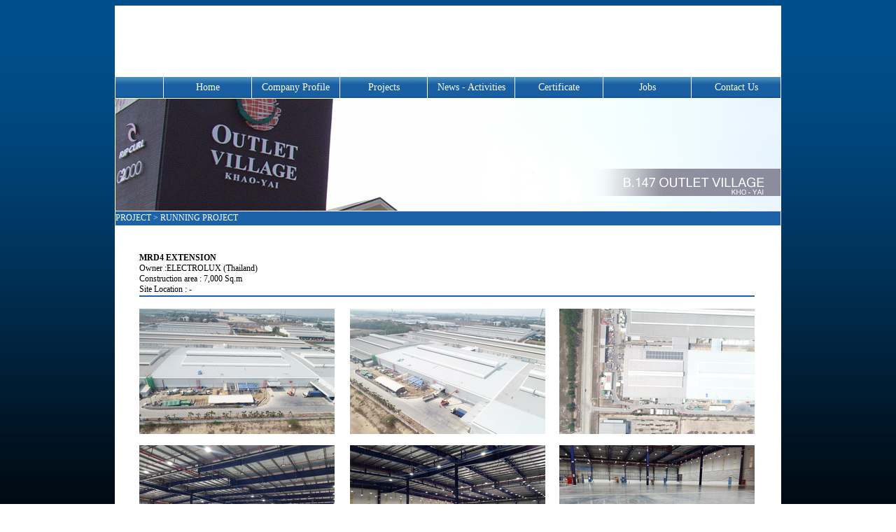

--- FILE ---
content_type: text/html
request_url: http://bsy.th.com/Temp/B_site/b279/279.html
body_size: 9892
content:
<!DOCTYPE html PUBLIC "-//W3C//DTD XHTML 1.0 Transitional//EN" "http://www.w3.org/TR/xhtml1/DTD/xhtml1-transitional.dtd">
<html xmlns="http://www.w3.org/1999/xhtml">
<head>
<meta http-equiv="Content-Type" content="text/html; charset=iso-8859-1" />

<title>MRD4 EXTENSION </title>

<style type="text/css">
<!--
body {
	background-image: url(../../../pmenu/background2.gif);
}
.style7 {color: #FFFFFF; font-size: 14px; }
a:link {
	color: #FFFFFF;
	text-decoration: none;
}
a:visited {
	text-decoration: none;
	color: #FFFFFF;
}
a:hover {
	text-decoration: none;
	color: #FF9933;
}
a:active {
	text-decoration: none;
	color: #FFFFFF;
}
.style12 {font-size: 2px}
.style41 {font-family: "Microsoft Sans Serif", "MS Reference Sans Serif", "MS Serif";
	font-size: 12px;
}
.style43 {
	font-family: "Microsoft Sans Serif", "MS Reference Sans Serif", "MS Serif";
	font-size: 12px;
	color: #FFFFFF;
	font-weight: bold;
}
.style44 {font-size: 12px; color: #FFFFFF; font-family: "Microsoft Sans Serif", "MS Reference Sans Serif", "MS Serif";}
-->
</style>
<script language="JavaScript">
<!--
function mmLoadMenus() {
  if (window.mm_menu_0225095143_0) return;
      window.mm_menu_0225095143_0 = new Menu("root",167,20,"",14,"#000000","#FFFFFF","#FF9933","#1960A2","left","middle",3,3,900,-5,7,true,false,true,0,true,true);
  mm_menu_0225095143_0.addMenuItem("Running&nbsp;Projects","window.open('../../RunningProject .html', '_parent');");
  mm_menu_0225095143_0.addMenuItem("Finished&nbsp;Projects","window.open('../../FinishedProject_fact.html', '_parent');");
  mm_menu_0225095143_0.addMenuItem("Project&nbsp;Refference&nbsp;List","window.open('../../list_reffer.html', '_parent');");
  mm_menu_0225095143_0.addMenuItem("Project&nbsp;Finished&nbsp;List","window.open('../../List_Finis.html', '_parent');");
   mm_menu_0225095143_0.hideOnMouseOut=true;
   mm_menu_0225095143_0.bgColor='#FF9900';
   mm_menu_0225095143_0.menuBorder=1;
   mm_menu_0225095143_0.menuLiteBgColor='#FFFFFF';
   mm_menu_0225095143_0.menuBorderBgColor='#FFFFFF';

mm_menu_0225095143_0.writeMenus();
} // mmLoadMenus()
//-->
</script>
<script language="JavaScript" src="../../mm_menu.js"></script>
</head>

<body>
<script language="JavaScript1.2">mmLoadMenus();</script>
<table width="950" border="0" align="center" cellpadding="0" cellspacing="1" bgcolor="#FFFFFF"">
  <!--DWLayoutTable-->
  <tr>
    <td height="100" colspan="15" valign="top"><object classid="clsid:D27CDB6E-AE6D-11cf-96B8-444553540000" codebase="http://download.macromedia.com/pub/shockwave/cabs/flash/swflash.cab#version=7,0,19,0" width="950" height="100">
      <param name="movie" value="../../../pmenu/banner.swf" />
      <param name="quality" value="high" />
      <embed src="../../../pmenu/banner.swf" quality="high" pluginspage="http://www.macromedia.com/go/getflashplayer" type="application/x-shockwave-flash" width="950" height="100"></embed>
    </object></td>
  </tr>
  <tr>
    <td height="30" colspan="2" valign="top" background="../../../pmenu/menubg.jpg"><!--DWLayoutEmptyCell-->&nbsp;</td>
    <td width="125" align="center" valign="middle" background="../../../pmenu/menubg.jpg"><span class="style7"><a href="../../../index.html" target="_parent">Home</a></span></td>
    <td colspan="2" align="center" valign="middle" background="../../../pmenu/menubg.jpg"><span class="style7"><a href="../../CompanyProfile.html" target="_parent">Company Profile </a></span></td>
    <td colspan="2" align="center" valign="middle" background="../../../pmenu/menubg.jpg"><span class="style7"><a href="../../FinishedProject_fact.html" name="link3" target="_parent" id="link1" onmouseover="MM_showMenu(window.mm_menu_0225095143_0,0,30,null,'link3')" onmouseout="MM_startTimeout();">Projects</a></span></td>
    <td width="124" align="center" valign="middle" background="../../../pmenu/menubg.jpg"><span class="style7"><a href="../../news.html" target="_parent">News - Activities</a></span></td>
    <td colspan="3" align="center" valign="middle" background="../../../pmenu/menubg.jpg"><span class="style7"><a href="../../Certificate.html" target="_parent">Certificate</a></span></td>
    <td colspan="2" align="center" valign="middle" background="../../../pmenu/menubg.jpg"><span class="style7"><a href="../../jobs.html" target="_parent">Jobs</a></span></td>
    <td colspan="2" align="center" valign="middle" background="../../../pmenu/menubg.jpg" class="style7"><a href="../../contact.html" target="_parent">Contact Us </a></td>
  </tr>
  <tr>
    <td height="160" colspan="15" align="center" valign="top"><SCRIPT LANGUAGE="JavaScript">
var how_many_ads = 7; //????? banner ???????
var now = new Date()
var sec = now.getSeconds()
var ad = sec % how_many_ads;
ad +=1;
if (ad==1) {
txt=""; //??????????banner???1 &nbsp;  ""; 
url=""; //url???banner???1
alt=""; //?????????????????????????????????????banner???1
banner="../../../pmenu/b136.jpg";//??????????banner???1
width="950"; //??????????????
height="160"; //????????????
}
if (ad==2) {
txt=""; //??????????banner???2
url="";//url???banner???2
alt=""; //?????????????????????????????????????banner???2
banner="../../../pmenu/b1362.jpg";//??????????banner???2
width="950"; //??????????????
height="160"; //????????????
}
if (ad==3) {
txt=""; //??????????banner???3
url="";//url???banner???3
alt=""; //?????????????????????????????????????banner???3
banner="../../../pmenu/b147.jpg";//??????????banner???3
width="950"; //??????????????
height="160"; //???????????? document.write('<a href=\"' + url + '\" target=\"_top\">');
}
if (ad==4) {
txt=""; //??????????banner???2
url="";//url???banner???2
alt=""; //?????????????????????????????????????banner???2
banner="../../../pmenu/b156.jpg";//??????????banner???2
width="950"; //??????????????
height="160"; //????????????
}
if (ad==5) {
txt=""; //??????????banner???2
url="";//url???banner???2
alt=""; //?????????????????????????????????????banner???2
banner="../../../pmenu/b158.jpg";//??????????banner???2
width="950"; //??????????????
height="160"; //????????????
}
if (ad==6) {
txt=""; //??????????banner???2
url="";//url???banner???2
alt=""; //?????????????????????????????????????banner???2
banner="../../../pmenu/b161.jpg";//??????????banner???2
width="950"; //??????????????
height="160"; //????????????
}
if (ad==7) {
txt=""; //??????????banner???2
url="";//url???banner???2
alt=""; //?????????????????????????????????????banner???2
banner="../../../pmenu/b169.jpg";//??????????banner???2
width="950"; //??????????????
height="160"; //????????????
}

document.write('<center>');
//document.write('<a href=\"' + url + '\" target=\"_top\">');
document.write('<img src=\"' + banner + '\" width=')
document.write(width + ' height=' + height + ' ');
document.write('alt=\"' + alt + '\" border=0><br>');
document.write('<small>' + txt + '</small></a>');
document.write('</center>');
</SCRIPT></td>
  </tr>
  <tr>
    <td height="20" colspan="15" valign="middle" bgcolor="#1B62A9" class="style44">PROJECT &gt; <a href="../../RunningProject%20.html" target="_parent">RUNNING PROJECT </a></td>
  </tr>
  <tr>
    <td width="33" height="37">&nbsp;</td>
    <td width="34"></td>
    <td></td>
    <td width="118"></td>
    <td width="6"></td>
    <td width="13"></td>
    <td width="110"></td>
    <td></td>
    <td width="43"></td>
    <td width="18"></td>
    <td width="62"></td>
    <td width="72"></td>
    <td width="52"></td>
    <td width="90"></td>
    <td width="36"></td>
  </tr>
  
  
  <tr>
    <td height="54"></td>
    <td colspan="11" valign="top"><span class="style41"><strong>MRD4 EXTENSION </strong><br />
Owner :ELECTROLUX (Thailand) <br />
Construction area : 7,000 Sq.m <br />
Site Location : -<br />
    </span></td>
    <td>&nbsp;</td>
    <td></td>
    <td></td>
  </tr>
  
  <tr>
    <td height="2"></td>
    <td colspan="13" valign="top" bgcolor="#1B62A9"><span class="style12">.</span></td>
    <td></td>
  </tr>
  <tr>
    <td height="15"></td>
    <td></td>
    <td></td>
    <td></td>
    <td></td>
    <td></td>
    <td></td>
    <td></td>
    <td></td>
    <td></td>
    <td></td>
    <td></td>
    <td></td>
    <td></td>
    <td></td>
  </tr>
  <tr>
    <td height="179"></td>
    <td colspan="3" valign="top"><img src="279001.jpg" width="279" height="179" /></td>
    <td>&nbsp;</td>
    <td>&nbsp;</td>
    <td colspan="3" valign="top"><img src="279002.jpg" width="279" height="179" /></td>
    <td>&nbsp;</td>
    <td colspan="4" valign="top"><img src="279003.jpg" width="279" height="179" /></td>
    <td></td>
  </tr>
  
  <tr>
    <td height="14"></td>
    <td></td>
    <td></td>
    <td></td>
    <td></td>
    <td></td>
    <td></td>
    <td></td>
    <td></td>
    <td></td>
    <td></td>
    <td></td>
    <td></td>
    <td></td>
    <td></td>
  </tr>
  <tr>
    <td height="176"></td>
    <td colspan="3" valign="top"><img src="279004.jpg" width="279" height="179" /></td>
    <td></td>
    <td></td>
    <td colspan="3" valign="top"><img src="279005.jpg" width="279" height="179" /></td>
    <td></td>
    <td colspan="4" valign="top"><img src="279006.jpg" width="279" height="179" /></td>
    <td></td>
  </tr>
  <tr>
    <td height="43">&nbsp;</td>
    <td></td>
    <td></td>
    <td></td>
    <td></td>
    <td></td>
    <td></td>
    <td></td>
    <td></td>
    <td></td>
    <td></td>
    <td></td>
    <td></td>
    <td></td>
    <td></td>
  </tr>
  <tr>
    <td height="10" colspan="15" valign="top" bgcolor="#FF6600"><span class="style12">.</span></td>
  </tr>
  <tr>
    <td height="34" colspan="15" valign="top" bgcolor="#103C67"><!--DWLayoutEmptyCell-->&nbsp;</td>
  </tr>
</table>
</body>
</html>
